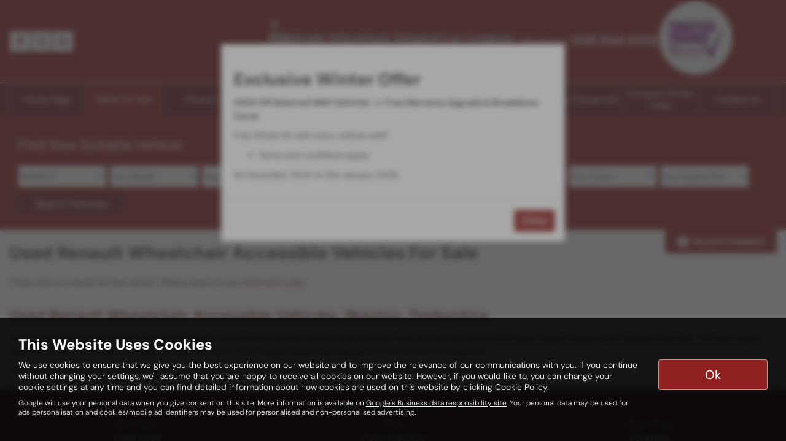

--- FILE ---
content_type: text/html; charset=UTF-8
request_url: https://www.wholesalecarcompany.co.uk/usedcars/renault/trafic
body_size: 14170
content:
<!DOCTYPE html>
<html lang="en">
<head>
    <title>Used Renault Trafic Cars For Sale In Ilkeston Derbyshire At Wholesale Car Company Limited</title>    <meta http-equiv="Content-Type" content="text/html; charset=UTF-8" >
    <meta name="awd-site" content="eyJuYW1lIjoiV2hvbGVzYWxlIENhciBDb21wYW55IExpbWl0ZWQiLCJpZCI6Mzk0OCwiaGFuZGxlIjoid2hvbGVzYWxldiIsImxheW91dCI6ImZyYXRlcm5pdHkiLCJob3N0bmFtZSI6Ind3dy53aG9sZXNhbGVjYXJjb21wYW55LmNvLnVrIn0=" >
    <meta name="description" content="For The Best Quality Used Renault Trafic Cars For Sale, Visit Wholesale Car Company Limited In Ilkeston Derbyshire" >    <link href="/static/unity/wholesalev/styles/e2336a096c35ad573fd708b3eb036709.styles.min.css" media="screen" rel="stylesheet" type="text/css" >
    <link href="/media/images/182733768/p2255.wholesale-car-company.png" rel="icon" type="image/x-icon" >
    <link href="/media/images/182733768/p2255.wholesale-car-company.png" rel="shortcut icon" type="image/x-icon" >
    <script type="text/javascript" src="/static/unity/wholesalev/scripts/1bdc45283f405eb5474ae1a016318486.main.min.js"></script>
    <script type="text/javascript" src="/static/js/unity/917838374794fc383534fc6fa781ef54.jquery.cookies.min.js"></script>
    <script type="text/javascript" src="/static/js/unity/02e8fb0dfa6ba8e867670f07a16e2a4a.addcodeweaverfinance.min.js"></script>
    <script type="text/javascript">
        //<!--
         $('.vehicle-results-append').addcodeweaverfinance('showroom', 'pro', '', '#main', 200, '','16');        //-->
    </script>


<script>
    window.dataLayer = window.dataLayer || [];
    window.delayscript = window.delayscript || [];
    // function to send to datalayer (can be replaced for custom features)
    window.gtmPush = function(gtmEvent) {
        // console.log('default gtmPush', gtmEvent);
        window.dataLayer.push(gtmEvent);
    }
    function imageFailed(event) {
        if (window.event) {
            event.srcElement.src = "/static/images/noimage.png";
        } else {
            event.target.src = "/static/images/noimage.png";
        }
    }
</script>

    <!-- Google Tag Manager - Autoweb -->
<script>
    (function(w,d,s,l,i){w[l]=w[l]||[];w[l].push({'gtm.start':
        new Date().getTime(),event:'gtm.js'});var f=d.getElementsByTagName(s)[0],
        j=d.createElement(s),dl=l!='dataLayer'?'&l='+l:'';j.async=true;j.src=
        'https://www.googletagmanager.com/gtm.js?id='+i+dl;f.parentNode.insertBefore(j,f);
    })(window,document,'script','dataLayer','GTM-TV4JGM6');
</script>
<!-- End Google Tag Manager - Autoweb -->

<script>
    $(window).load(function(){
        window.gtmCID = (getCookie('_ga') || '').replace(/^GA\d\.\d\./i, '');
        $('form [name="cid"],form #cid').val(window.gtmCID);
    });
</script>



    <script>
        // Variables passed to the listings when the search has been clicked
        window.gtmPush ({
            'vehicleMake': 'renault',
            'vehicleModel': 'trafic',
            'minPrice': '',
            'maxPrice': '',
            'bodyStyle': '',
            'fuelType': '',
            'transmissionType': '',
            'vehicleID': ''
        });
    </script>




<meta name="viewport" content="initial-scale=1.0" >
<meta name="format-detection" content="telephone=no">
<meta http-equiv="Content-Security-Policy" content="upgrade-insecure-requests">


<link rel="canonical" href="https://www.wholesalecarcompany.co.uk/usedcars/renault/trafic">
</head>
<body class="">
    <!-- Google Tag Manager (noscript) - Autoweb -->
<noscript>
    <iframe src="https://www.googletagmanager.com/ns.html?id=GTM-TV4JGM6" height="0" width="0" style="display:none;visibility:hidden"></iframe>
</noscript>
<!-- End Google Tag Manager (noscript) - Autoweb -->

    
    <div id="wrapper">
        
<!-- Modal -->
<div class="modal fade" id="messageModal" tabindex="-1" role="dialog" aria-labelledby="exampleModalLongTitle" aria-hidden="true" style="z-index:999999">
    <div class="modal-dialog" role="document">
        <div class="modal-content">
            <div class="modal-body" style="padding:20px;max-height:65vh;">
                <h1 data-renderer-start-pos="80"><strong data-renderer-mark="true">Exclusive Winter Offer</strong></h1>

<p data-renderer-start-pos="104"><strong>&pound;500 Off Selected WAV Vehicles</strong>&nbsp; or <strong>Free Warranty Upgrade &amp; Breakdown Cover</strong></p>

<p data-renderer-start-pos="180">Free Winter Kit with every vehicle sold*</p>

<ul data-indent-level="1">
	<li>
	<p data-renderer-start-pos="224">Terms and conditions apply</p>
	</li>
</ul>

<p data-renderer-start-pos="254">1st December 2025 to 31st January 2026</p>
            </div>
            <div class="modal-footer">
                <button type="button" class="btn btn-primary close-message" data-dismiss="modal">Close</button>
            </div>
        </div>
    </div>
</div>

<script>
    $(window).load(function(){
        if (getCookie('show_popup_message') != 'no') {
            $('#messageModal').modal({'show': true});
            $('.close-message, #messageModal a, #messageModal button').click(function (e) {
                setCookie('show_popup_message','no');
            })
        }
    })
    function setCookie(c_name,value,exdays)
    {
        var exdate=new Date();
        exdate.setDate(exdate.getDate() + exdays);
        var c_value=escape(value) + ((exdays==null) ? "" : "; expires="+exdate.toUTCString()) + '; path=/';
        document.cookie=c_name + "=" + c_value;
    }
    function getCookie(c_name)
    {
        var c_value = document.cookie;
        var c_start = c_value.indexOf(" " + c_name + "=");
        if (c_start == -1) {
            c_start = c_value.indexOf(c_name + "=");
        }
        if (c_start == -1) {
            c_value = null;
        } else {
            c_start = c_value.indexOf("=", c_start) + 1;
            var c_end = c_value.indexOf(";", c_start);
            if (c_end == -1) {
                c_end = c_value.length;
            }
            c_value = unescape(c_value.substring(c_start,c_end));
        }
        return c_value;
    }
</script>





        
            <div class="top-bar show-on-scroll">
        <div class="container-fluid">
                        <div class="left-bar">
                <a href="/" class="home-link">
                    <span class="awicon awicon-home"></span>
                </a>
            </div>
                        <div class="right-bar">
                <div class="stickyTelephone"><div class="header-telephone">
                            Telephone: <span><a href="tel:0115 944 0333">0115 944 0333</a></span>
            
    
    </div>

<script>
    $('#header .contactLink').click(function() {
        $('#header .telephone-list').slideToggle();
    });

    </script></div><div class="stickyCtas"><a href="#" data-thisone="--" class="formModal stickyCta" data-framesrc="/forms/fraternity-generalenquiry" data-title="Email Us" data-toggle="modal" data-target="#formModal"><span class="awicon awicon-email"></span></a>
<script>
    if ($('.stickyCta').parents('.custom-header').length) {
        $('.custom-header .stickyCta').addClass('btn btn-primary hidden-xs hidden-sm');
        $('.custom-header .stickyCta').html('<span class="awicon awicon-email"></span> Email Us');
    }
</script></div><div class="stickySocials"><div class="header-social-wrap"><a rel="noopener" target="_blank" aria-label="Please visit our facebook page." class="header-social-link" href="https://www.facebook.com/Wavsrus/"><span class="awicon awicon-fb"></span></a><a rel="noopener" target="_blank" aria-label="Please visit our twitter page." class="header-social-link" href="https://twitter.com/wholesale27213"><span class="awicon awicon-tw"></span></a><a rel="noopener" target="_blank" aria-label="Please visit our googleplus page." class="header-social-link" href="https://tinyurl.com/5n8ced96"><span class="awicon awicon-gp"></span></a></div>

</div>            </div>
        </div>
    </div>

    <div class="clear"></div>

    <script>
        $('.top-bar .contactLink').click(function() {
            $('.top-bar .telephone-list').slideToggle();
        });

                    if ($(window).width() > 991) {
                $(document).scroll(function () {
                    if ($(document).scrollTop() >= 56) {
                        $('.top-bar.show-on-scroll').css('margin-top', '0');
                        $('.top-bar.show-on-scroll').filter(':visible').each(function () {
                            $('#header.headerStyleTwo.sticky').css('marginTop', $(this).height() + 'px');
                        });
                    } else {
                        $('.top-bar.show-on-scroll').css('margin-top', '-32px');
                        $('#header.headerStyleTwo.sticky').css('marginTop', '0px');
                    }
                });
            }
            </script>
<header id="header" class="custom-header  ">
    <div class="container-fluid">
        <div class="custom-header-inner ">
                                        <div class="header-left align-items-center no-wrap flex fixed-width">
                    <div class="header-social-wrap"><div class="header-social-wrap-inner"><a rel="noopener" target="_blank" aria-label="Please visit our facebook page." class="header-social-link flex align-items-center justify-content-center border-style medium-size" href="https://www.facebook.com/Wavsrus/"><span class="awicon awicon-fb"></span></a><a rel="noopener" target="_blank" aria-label="Please visit our twitter page." class="header-social-link flex align-items-center justify-content-center border-style medium-size" href="https://twitter.com/wholesale27213"><span class="awicon awicon-tw"></span></a><a rel="noopener" target="_blank" aria-label="Please visit our googleplus page." class="header-social-link flex align-items-center justify-content-center border-style medium-size" href="https://tinyurl.com/5n8ced96"><span class="awicon awicon-gp"></span></a></div></div>

                </div>
                            <div class="header-center align-items-center no-wrap flex fixed-width">
                    
<div class="logo  margin-small">
    <a href="/" >
                <img class="" src="/media/images/197054964/p2255.wholesale-car-company.png" alt="Wholesale Car Company Limited - Used cars in Ilkeston" />
            </a>
</div>                </div>
                            <div class="header-right align-items-center no-wrap flex fixed-width">
                    <div class="header-telephone">
                            Telephone: <span><a href="tel:0115 944 0333">0115 944 0333</a></span>
            
    
    </div>

<script>
    $('#header .contactLink').click(function() {
        $('#header .telephone-list').slideToggle();
    });

    </script>
    <p><a href="https://apps.derbyshire.gov.uk/applications/trusted-trader/profile.asp?tid=53517&amp;p=DE75TG&amp;q=car" target="_blank"><img alt="" src="/media/images/53460473/p214.derby-trusted-trader.png" style="margin: 2px;" /></a></p>
                </div>
                                </div>
        <div class="clear"></div>
    </div>
    </header>
<div id="header-spacer" class="hidden-sm hidden-xs" style="height:135px;"></div>

<script>
    $(document).scroll(function(){
        if($(document).scrollTop() >= 56) {
            $('.stickyTelephone').addClass('show');
        } else {
            $('.stickyTelephone').removeClass('show');
        }
    });

    $(window).on('load resize', function () {
        let navbarHeight = $('.navbar-header').height();
        $('.nav-burger-menu').css('top', navbarHeight);

        if ($('.sticky-header').length) {
            let headerHeight = $('#header.sticky-header').outerHeight(true);
            $('#header-spacer').height(headerHeight - 2);
        }
    })

    $('.mega-menu-nav [href="'+window.location.pathname+'"]').addClass('current');

    $('.mega-menu-nav .nav-item[href^="#"]').click(function(e){
        e.preventDefault();
        $('.mega-menu-nav .active').not(this).removeClass('active');
        $(this).toggleClass('active');
        let target = $(this).attr('href');
        $('.mega-menu-content').not(target).slideUp();
        $(target).slideToggle();
        if ($(this).hasClass('active')) {
            $('#header').addClass('mega-menu-open');
        } else {
            $('#header').removeClass('mega-menu-open');
        }

    });

    $('.burger-menu').click(function() {
        $('.burger-menu, .nav-burger-menu').toggleClass('open');
    });

    $('body').on('click', '.burger-nav-toggle, .navbar-toggle', function(e) {
        e.preventDefault();
        var $nav = $('#header');
        $nav.toggleClass('burger-nav-open');
        $('.nav-burger-menu').toggleClass('open');
    });

    $('body').on('click', '.sub-menu', function(e) {
        if ($(e.target).is('a')) {
            return; // Allow child links to work
        }
        e.preventDefault();
        $(this).toggleClass('expanded');
    });
</script>
<div class="clear"></div>

<div class="navbar-header row mobnav-left">

    <div class="mobileNav nav-left extra-chats">
        <button class="navbar-toggle collapsed hamburger hamburger--collapse" type="button">
             <span class="hamburger-box"><span class="hamburger-inner"></span></span><br />MENU
        </button>
    </div>

    
    <div class="nav-right ">
        <div class="mobileNavCtas">
    <a href="#" data-thisone="--" class="formModal email modal-enquiry email-us mobile-header-link" data-framesrc="/forms/fraternity-generalenquiry?location=Ilkeston" data-title="Email Us" data-toggle="modal" data-target="#formModal"><span><span class="awicon awicon-email"></span></br>Email Us</span></a>
<a href="/contact" class="mobile-header-link">
    <span>
        <span class="awicon awicon-location-pin"></span></br>
        Find Us
    </span>
</a>
            <a href="tel:0115 944 0333" class="mobile-header-link">
                        <span >
                            <span class="awicon awicon-telephone"></span></br>
                            Call Us
                        </span>
        </a>
    <a href="#" class="mobile-header-link visitor-chat-link hidden">
    <span>
        <span class="visitor-chat-icon"></span></br>
        Live Chat
    </span>
</a>

    
<script>
    $(document).ready(function() {

        $('.calluslink').click(function() {
            $('.mobTelephone').slideToggle();
        });

        var vcOpen = false;
        var interval = setInterval(function() {
            if ( window.VC_APP_INITALIZED && localStorage.getItem('livechattest') ) {
                clearInterval(interval);
                console.log('[Visitor Chat] widget detected');
                var vcButton = $('.navbar-header .visitor-chat-link');
                vcButton.removeClass('hidden');

                vcButton.click(function() {
                    console.log(localStorage.getItem('vc_$'));
                    if ( vcOpen ) {
                        window.VisitorChat_Close();
                    }else{
                        window.VisitorChat_Open();
                    }
                    vcOpen = !vcOpen;
                });
            }
        }, 500);
    });
</script>

</div>

    <div class="mobile-cta-drop-down">
            </div>


<script>
    $('.mobile-cta-drop-down-button').click(function(e) {
        e.preventDefault();
        $(this).toggleClass('is-active');
        $('.mobile-cta-drop-down').slideToggle().toggleClass('is-active');
        if ($(this).hasClass('is-active') && $('.navbar-toggle').hasClass('is-active')) {
            $("html, body, #wrapper, #sidenav, #page-content-wrapper, .mobile-details-button, .details-buttons").removeClass("toggled");
            $(".hamburger").removeClass("is-active");
            $('.faceted-toggle').removeClass('toggled-abso');
            $('.faceted-container>.col-sm-3, .faceted-toggle').removeClass('toggled');
            $('.more-contacts').hide();
        }
    });
    $('.navbar-toggle').click(function (e) {
        if (!$(this).hasClass('is-active')) {
           $('.mobile-cta-drop-down.is-active').slideUp().removeClass('is-active');
           $('.mobile-cta-drop-down-button.is-active').removeClass('is-active');
        }
    });
</script>
    </div>

</div>
    <nav class="navbar navbar-default nav-show">
        
<div class="navbar-collapse left nav-pos-default " id="sidenav">
    <ul class="nav">
    <li>
        <a id="menu-homepage" href="/">Home Page</a>
    </li>
    <li class="active">
        <a id="menu-showroom" href="/usedcars">WAVs For Sale</a>
        <ul>
            <li>
                <a id="menu-0" href="/contents/free-delivery">Free Delivery</a>
            </li>
        </ul>
    </li>
    <li>
        <a id="menu-finance" href="/finance">Finance</a>
    </li>
    <li>
        <a id="menu-partexchange" href="/valuation">Value my Part Ex</a>
    </li>
    <li>
        <a id="menu-testimonials" href="/testimonials">Testimonials</a>
    </li>
    <li>
        <a id="menu-warranty" href="/contents/warranty">Warranty</a>
    </li>
    <li>
        <a id="menu-freeguide" href="/contents/free-guide">Free Guide</a>
    </li>
    <li>
        <a id="menu-whychoose us?" href="/contents/why-choose-us">Why Choose Us?</a>
    </li>
    <li>
        <a id="menu-exclusivewinter offer" href="/contents/exclusive-winter-deal">Exclusive Winter Offer</a>
    </li>
    <li>
        <a id="menu-contactus" href="/contact">Contact Us</a>
        <ul>
            <li>
                <a id="menu-0" href="/news">News</a>
            </li>
        </ul>
    </li>
</ul>        <div class="clear"></div>
    <div class="shadow"></div>
</div>

<script>
            $(document).ready(function(){
        $('html,body,#wrapper,#page-content-wrapper').addClass('no-toggle');
    });
    </script>    </nav>



        <div id="page-content-wrapper">
            <section id="main">
<div id="us-showroom-container">
        
<div class="us-mobile-search-btn-container">
    <div class="us-mobile-search-btn auto">
        <a href="#" ><span class="awicon awicon-search"></span>Search</a>
    </div>
</div>
<div class="js-search us-searchContainer ">
    <div class="container-fluid">
        
        <div class="us-search">
            <a href="#" class="us-close-search">Close Search <span>&times;</span> </a>
            <h3>Find Your Suitable Vehicle</h3><form id="fraternity-advanced-search" name="fraternity-advanced-search" enctype="multipart/form-data" action="/routesearch" accept-charset="UTF-8" method="post"><div class="form">
<div class="hiddenFieldset">
<span class="hiddenElement">
<select name="togglesearchgroup" id="toggle-searchgroup" hidden="1">
    
</select></span>
<span class="hiddenElement">
<select name="bodystyle" id="form-bodystyle" hidden="1">
    <option value="">Any Body Style</option>
    <option value="convertible">Convertible</option>
    <option value="coupe">Coupe</option>
    <option value="crossover">Crossover</option>
    <option value="estate">Estate</option>
    <option value="four wheel drive">Four Wheel Drive</option>
    <option value="hatchback">Hatchback</option>
    <option value="mpv">MPV</option>
    <option value="pick up">Pick Up</option>
    <option value="saloon">Saloon</option>
    <option value="van">Van</option>
</select></span>
<span class="hiddenElement">
<select name="age" id="form-age" hidden="1">
    <option value="">Any Age</option>
    <option value="1">Up to 1 year old</option>
    <option value="2">Up to 2 years old</option>
    <option value="3">Up to 3 years old</option>
    <option value="4">Up to 4 years old</option>
    <option value="5">Up to 5 years old</option>
    <option value="7">Up to 7 years old</option>
    <option value="10">Up to 10 years old</option>
    <option value="50">Older than 10 years</option>
</select></span>
<span class="hiddenElement">
<select name="weight" id="form-weight" hidden="1">
    <option value="">Any Weight</option>
    <option value="0-500">Up to 500kg</option>
    <option value="500-1000">500kg to 1000kg</option>
    <option value="1000-1500">1000kg to 1500kg</option>
    <option value="1500-2000">1500kg to 2000kg</option>
    <option value="2000-2500">2000kg to 2500kg</option>
    <option value="2500-3000">2500kg to 3000kg</option>
    <option value="3000-3500">3000kg to 3500kg</option>
    <option value="3500-10000">3500kg +</option>
</select></span>
<span class="hiddenElement">
<select name="mileagemin" id="form-mileagemin" hidden="1">
    <option value="">Min Mileage</option>
    <option value="0">0</option>
    <option value="1000">1000</option>
    <option value="10000">10000</option>
    <option value="20000">20000</option>
    <option value="30000">30000</option>
    <option value="40000">40000</option>
    <option value="50000">50000</option>
    <option value="60000">60000</option>
    <option value="70000">70000</option>
    <option value="80000">80000</option>
    <option value="90000">90000</option>
    <option value="100000">100000</option>
    <option value="100000+">100000+</option>
</select></span>
<span class="hiddenElement">
<select name="mileagemax" id="form-mileagemax" hidden="1">
    <option value="">Max Mileage</option>
    <option value="1000">1000</option>
    <option value="10000">10000</option>
    <option value="20000">20000</option>
    <option value="30000">30000</option>
    <option value="40000">40000</option>
    <option value="50000">50000</option>
    <option value="60000">60000</option>
    <option value="70000">70000</option>
    <option value="80000">80000</option>
    <option value="90000">90000</option>
    <option value="100000">100000</option>
    <option value="100000+">100000+</option>
</select></span>
<span class="hiddenElement">
<input type="text" name="keyword" id="form-keyword" value="" maxlength="30" placeholder="Key Words" hidden="1"></span>
<span class="hiddenElement">
<select name="town" id="town" hidden="1">
    <option value="">All Locations</option>
    <option value="ilkeston">Ilkeston</option>
</select></span>
<span class="hiddenElement">
<select name="sellerid" id="sellerid" hidden="1">
    <option value="">All Locations</option>
    <option value="1689">Ilkeston - Wholesale Car Company</option>
</select></span>
<span class="hiddenElement">
<select name="doors" id="form-doors" hidden="1">
    <option value="">Any Number of Doors</option>
    <option value="3">3</option>
    <option value="5">5</option>
</select></span>
<span class="hiddenElement">
<select name="seats" id="form-seats" hidden="1">
    <option value="">Any Number of Seats</option>
    <option value="2">2 seats</option>
    <option value="3">3 seats</option>
    <option value="4">4 seats</option>
    <option value="5">5 seats</option>
    <option value="6">6 seats</option>
    <option value="7">7 seats</option>
    <option value="8">8 seats</option>
    <option value="9">9 seats</option>
</select></span>
<span class="hiddenElement">
<select name="taxband" id="form-taxband" hidden="1">
    <option value="">Any Tax Band</option>
    <option value="0-100">Band A</option>
    <option value="101-110">Band B</option>
    <option value="11-120">Band C</option>
    <option value="121-130">Band D</option>
    <option value="131-140">Band E</option>
    <option value="141-150">Band F</option>
    <option value="151-165">Band G</option>
    <option value="166-175">Band H</option>
    <option value="176-185">Band I</option>
    <option value="186-200">Band J</option>
    <option value="201-225">Band K</option>
    <option value="226-255">Band L</option>
    <option value="256-505">Band M</option>
</select></span>
<span class="hiddenElement">
<select name="offertype" id="form-offertype" hidden="1">
    
</select></span>
<span class="hiddenElement">
<input type="hidden" name="order" value="" hidden="1" id="order"></span>
<span class="hiddenElement">
<input type="hidden" name="limit" value="" hidden="1" id="limit"></span></div>
<span class="formElement">
<select name="make" id="make">
    <option value="">Any Make</option>
    <option value="citroen">CITROEN</option>
    <option value="fiat">FIAT</option>
    <option value="ford">FORD</option>
    <option value="kia">KIA</option>
    <option value="peugeot">PEUGEOT</option>
    <option value="renault" selected="selected">RENAULT</option>
    <option value="vauxhall">VAUXHALL</option>
    <option value="volkswagen">VOLKSWAGEN</option>
</select></span>
<span class="formElement">
<select name="model" id="model">
    <optgroup id="model-optgroup-" label="">
    <option value="">Any Model</option>
    </optgroup>
    <optgroup id="model-optgroup-CITROEN" label="CITROEN">
    <option value="">Any Model</option>
    <option value="berlingo">BERLINGO</option>
    <option value="space-tourer">SPACE-TOURER</option>
    </optgroup>
    <optgroup id="model-optgroup-FIAT" label="FIAT">
    <option value="">Any Model</option>
    <option value="doblo">DOBLO</option>
    <option value="qubo">QUBO</option>
    </optgroup>
    <optgroup id="model-optgroup-FORD" label="FORD">
    <option value="">Any Model</option>
    <option value="grand-tourneo-connect">GRAND TOURNEO CONNECT</option>
    <option value="tourneo-connect">TOURNEO CONNECT</option>
    </optgroup>
    <optgroup id="model-optgroup-KIA" label="KIA">
    <option value="">Any Model</option>
    <option value="sedona">SEDONA</option>
    </optgroup>
    <optgroup id="model-optgroup-PEUGEOT" label="PEUGEOT">
    <option value="">Any Model</option>
    <option value="partner">PARTNER</option>
    <option value="rifter">RIFTER</option>
    </optgroup>
    <optgroup id="model-optgroup-RENAULT" label="RENAULT">
    <option value="">Any Model</option>
    <option value="kangoo">KANGOO</option>
    </optgroup>
    <optgroup id="model-optgroup-VAUXHALL" label="VAUXHALL">
    <option value="">Any Model</option>
    <option value="combo">COMBO</option>
    </optgroup>
    <optgroup id="model-optgroup-VOLKSWAGEN" label="VOLKSWAGEN">
    <option value="">Any Model</option>
    <option value="caddy-life">CADDY LIFE</option>
    <option value="caddy-maxi-life">CADDY MAXI LIFE</option>
    </optgroup>
</select></span>
<span class="formElement">
<select name="pricemax" id="form-pricemax" class="pricemax">
    <option value="">Max Price</option>
    <option value="1000">£1,000</option>
    <option value="2000">£2,000</option>
    <option value="3000">£3,000</option>
    <option value="4000">£4,000</option>
    <option value="5000">£5,000</option>
    <option value="6000">£6,000</option>
    <option value="7000">£7,000</option>
    <option value="8000">£8,000</option>
    <option value="9000">£9,000</option>
    <option value="10000">£10,000</option>
    <option value="12500">£12,500</option>
    <option value="15000">£15,000</option>
    <option value="17500">£17,500</option>
    <option value="20000">£20,000</option>
    <option value="25000">£25,000</option>
    <option value="30000">£30,000</option>
    <option value="40000">£40,000</option>
    <option value="50000">£50,000</option>
    <option value="75000">£75,000</option>
    <option value="100000">£100,000</option>
    <option value="250000">£250,000</option>
</select></span>
<span class="formElement">
<select name="pricemin" id="form-pricemin" class="pricemin">
    <option value="">Min Price</option>
    <option value="500">£500</option>
    <option value="1000">£1,000</option>
    <option value="2000">£2,000</option>
    <option value="3000">£3,000</option>
    <option value="4000">£4,000</option>
    <option value="5000">£5,000</option>
    <option value="6000">£6,000</option>
    <option value="7000">£7,000</option>
    <option value="8000">£8,000</option>
    <option value="9000">£9,000</option>
    <option value="10000">£10,000</option>
    <option value="12500">£12,500</option>
    <option value="15000">£15,000</option>
    <option value="17500">£17,500</option>
    <option value="20000">£20,000</option>
    <option value="25000">£25,000</option>
    <option value="30000">£30,000</option>
    <option value="40000">£40,000</option>
</select></span>
<span class="formElement">
<select name="fueltype" id="form-fueltype">
    <option value="">Any Fuel</option>
    <option value="hybrid">Hybrid</option>
    <option value="diesel">Diesel</option>
    <option value="petrol">Petrol</option>
    <option value="electric">Electric</option>
    <option value="other">Other</option>
</select></span>
<span class="formElement">
<select name="gearbox" id="form-gearbox">
    <option value="">Any Transmission</option>
    <option value="manual">Manual</option>
    <option value="automatic">Automatic</option>
    <option value="semi automatic">Semi Automatic</option>
    <option value="DSG">DSG</option>
    <option value="CVT">CVT</option>
</select></span>
<span class="formElement">
<select name="colour" id="form-colour">
    <option value="">Any Colour</option>
    <option value="red">Red</option>
    <option value="orange">Orange</option>
    <option value="yellow">Yellow</option>
    <option value="green">Green</option>
    <option value="blue">Blue</option>
    <option value="purple">Purple</option>
    <option value="pink">Pink</option>
    <option value="white">White</option>
    <option value="silver">Silver</option>
    <option value="grey">Grey</option>
    <option value="black">Black</option>
</select></span>
<span class="formElement">
<select name="engine" id="form-engine">
    <option value="">Any Engine Size</option>
    <option value="0-1000">up to 1 litre</option>
    <option value="999-1300">1 litre to 1.3 litre</option>
    <option value="1299-1600">1.3 litre to 1.6 litre</option>
    <option value="1599-1900">1.6 litre to 1.9 litre</option>
    <option value="1900-9999">2 litre +</option>
</select></span>
<span class="submit-wrap">
<button name="submit" id="submit" type="submit" class="button hidesearchtext">Search Vehicles</button></span></div></form>
            <div class="clear"></div>
                            <div class="us-budgetsearch">
                    
                    <h4 class="visible-xs">Adjust Finance</h4>
                    <form class="quotebox us-quotebox row-fluid">
                        <div>
                            <label>Adjust Term:</label>
                            <select id="term">
                                <option value="12" >12
                                    months
                                </option>
                                <option value="24" >24
                                    months
                                </option>
                                <option value="27" >27
                                    months
                                </option>
                                <option value="30" >30
                                    months
                                </option>
                                <option value="33" >33
                                    months
                                </option>
                                <option value="36" >36
                                    months
                                </option>
                                <option value="39" >39
                                    months
                                </option>
                                <option value="42" >42
                                    months
                                </option>
                                <option value="45" >45
                                    months
                                </option>
                                <option value="48" >48
                                    months
                                </option>
                                <option value="51" >51
                                    months
                                </option>
                                <option value="54" >54
                                    months
                                </option>
                                <option value="57" >57
                                    months
                                </option>
                                <option value="60" selected="selected">60
                                    months
                                </option>
                            </select>
                        </div>
                        <div>
                            <label>Adjust Deposit:</label>
                            <input type="text" value="10%" id="deposit"/>
                        </div>
                        <div>
                            <label>Adjust Mileage:</label>
                            <select id="mileage">
                                <option value="5000" >
                                    5000
                                </option>
                                <option value="6000" >
                                    6000
                                </option>
                                <option value="7000" >
                                    7000
                                </option>
                                <option value="8000" >
                                    8000
                                </option>
                                <option value="9000" >
                                    9000
                                </option>
                                <option value="10000" selected="selected">
                                    10000
                                </option>
                                <option value="11000" >
                                    11000
                                </option>
                                <option value="12000" >
                                    12000
                                </option>
                                <option value="13000" >
                                    13000
                                </option>
                                <option value="14000" >
                                    14000
                                </option>
                                <option value="15000" >
                                    15000
                                </option>
                                <option value="16000" >
                                    16000
                                </option>
                                <option value="17000" >
                                    17000
                                </option>
                                <option value="18000" >
                                    18000
                                </option>
                                <option value="19000" >
                                    19000
                                </option>
                                <option value="20000" >
                                    20000
                                </option>
                            </select>
                        </div>
                                                <div>
                            <button type="button" value="Submit" class="btn btn-primary" id="submitQuote">Adjust
                                Finance
                            </button>
                        </div>
                    </form>
                </div>
                        </div>
        <div class="clear spacer"></div>
        <div class="visible-xs visible-sm">
            <form class="us-sort" method="get" accept-charset="UTF-8" action=""><div class="form">
<dt id="order-label">&#160;</dt>
<dd id="order-element">
<select name="order" id="order">
    <option value="pricedesc">Highest Price First</option>
    <option value="priceasc" selected="selected">Lowest Price First</option>
    <option value="makeasc">Make Model (A-Z)</option>
    <option value="makedesc">Make Model (Z-A)</option>
</select></dd>
<dt id="Sort-label">&#160;</dt><dd id="Sort-element">
<input type="submit" name="" id="Sort" value="Sort" class="sort-button"></dd></div></form>        </div>
        <div class="clear"></div>
    </div>
</div>
    <div class="container-fluid">
        <div class="us-budget-search-button">
            <a href="#" class="finance-icon">Adjust Finance</a>
        </div>
    </div>
    
<script>
    $(document).ready(function(){
        $('.us-budget-search-button').on('click', function(e) {
            e.preventDefault();
            $('.us-budgetsearch').slideToggle(150);
        });

        $('.filter-select').on('change', function(e) {
            e.preventDefault();
            let searchParams = new URLSearchParams(window.location.search);
            filter = searchParams.set('filter', $(this).val());
            window.location = window.location.origin + window.location.pathname + '?' + searchParams.toString();
        });
    });

    $(window).on('load', function () {
        var count = $('#advanced-search #make option').length;
        if(count == 2) {
            $('#advanced-search #make option:eq(1)').attr('selected', 'selected').trigger('change');
        }
    });

</script>    <div class="container-fluid">
        <h1>Used Renault Wheelchair Accessible Vehicles For Sale</h1>
        <div class="clear"></div>
        <div class="us-showroom-main">
            <input id="vehicleview" type="hidden" value="grid" />
            <div class="no-results">There were no results for that search. Please return to our <a href="/usedcars">showroom page</a>.</div>
    <div class="row">
            </div>
            </div>

        <div class="us-showroom-text">
    <h2>Used Renault Wheelchair Accessible Vehicles, Ilkeston, Derbyshire</h2>

<p>Here at Wholesale Car Company, we have a range of quality used Renault wheelchair accessible vehicles that are designed to make it easy travelling with a wheelchair user. The rear ramp is easy to use and there&#39;s plenty of space inside the cabin. The Peugeot Master has seating for 4 as well as the wheelchair.</p>

<p>If you&#39;d like to take a closer look at any of our Renault Wheelchair Accessible Vehicles, <a href="https://www.wholesalecarcompany.co.uk/contact">speak to the friendly team</a> here at Wholesale Car Company.</p>
</div>        <div class="us-showroom-links">
                </div>
        <div class="clear spacer"></div>
    </div>
</div>
<script>
    $('#wrapper').addClass('us-showroom-wrapper');

    $('.navbar-header').css('padding-top', '0px').prepend($('.us-mobile-search-btn-container').html());
    $('.us-mobile-search-btn, .us-close-search, #submitQuote').on('click', function(e) {
        e.preventDefault();
        if($('.js-search').hasClass('active')) {
            $('.js-search').removeClass('active');
        } else {
            $('.js-search').addClass('active');
        }
    })

    $(function() {
        if($( window ).width() < 767) {
            $('html, body').animate({
                scrollTop: $('#page-content-wrapper').offset().top
            }, 1000);
        }

        // set saved values with JS in case of caching issues
        $('.us-quotebox').find('#deposit,#mileage').each(function(){
            let id = $(this).attr('id');
            let value = getCookie(id);
            if (value) {
                $(this).val(value);
            }
        });
    });
</script>
<script>
    document.querySelectorAll('.ivendi-finance-btn').forEach(btn => {
        btn.addEventListener('click', e => {
            e.preventDefault();
            getIvendiCTA(e.currentTarget.dataset);
        });
    });

    function getIvendiCTA(dataObj) {
        let vehicleData = atob(dataObj.ivendi);
        if (!vehicleData) return;

        $.ajax({
            type: "POST",
            headers: {
                "Content-Type": "application/json",
            },
            url: "https://quoteware3.ivendi.com/quotes",
            data: vehicleData,
            success: (data) => {
                var quoteResult;

                for (var i = 0; i < data.QuoteResults[0].Results.length; i++) {
                    quoteResult = data.QuoteResults[0].Results[i];
                }
                let hirePurchaseQuotations = quoteResult.ProductGroups.find(
                    (x) => x.FacilityType == "HP"
                );
                let HPQuote = hirePurchaseQuotations.ProductQuotes.find(
                    (x) => x.hasErrors == false
                );

                if (HPQuote) {
                    let urlParams = {
                        'quoteId' : HPQuote.QuoteUID,
                        'imageUrl' : dataObj.img,
                        'returnUrl' : window.location.origin + window.location.pathname,
                        'redirectTo' : dataObj.redirect,
                    }
                    let queryString = new URLSearchParams(urlParams).toString();
                    let financeUrl = 'https://my.newvehicle.com/start?' + queryString;
                    window.open(financeUrl, '_blank').focus();
                } else {
                    alert('Sorry, finance is not available for this vehicle')
                }
                
            },
            error: (e) => {
                console.log(e);
            },
        });

    }

</script></section><div class="clear"></div>
<div class="hidden-xs">
                                        
<div class="contactWrapperStyleTwo">
    <div class="container-fluid">
        <div class="contactBoxStyleTwoInner">
            <div class="contactBoxStyleTwo">
                <div class="contact-title">Contact Details</div>
                 <p><span class="tel">Telephone:</br><a href="tel:0115 944 0333"><strong>0115 944 0333</strong></a></span></p><a href="#" data-thisone="--" class="formModal modal-enquiry" data-framesrc="/forms/fraternity-generalenquiry?location=Ilkeston" data-title="Contact Us" data-toggle="modal" data-target="#formModal">Contact Us ></a>            </div>

            <div class="contactBoxStyleTwo">
                <div class="contact-title">Our Location</div>
                <p>
                    Wholesale Wheelchair Access Car Co, Unit T, Digby Street<br />
                    Ilkeston<br/>Derbyshire<br />
                    DE7 5TG                </p>
                  <a href='/contact#directions'>Get Directions ></a>            </div>

            <div class="contactBoxStyleTwo">
                                    <div class="contact-title">Opening Times</div>
                    <p>MONDAY TO FRIDAY 9am - 5.30pm</p>

<p>SATURDAY - APPOINTMENTS 9am - 3pm</p>

<p>SUNDAY CLOSED</p>
                            </div>

            
                    </div>
    </div>
</div>

<script>
    $('.contactBoxStyleTwo .contact-title').each(function() {
        var html = $(this).html();
        var word = html .substr(0, html.indexOf(" "));
        var rest = html .substr(html.indexOf(" "));
        $(this).html(rest).prepend($("<span/>").html(word));
    });
</script>                        </div><div class="clear"></div>


<footer class="footerStyleTwo">
    <div class="container-fluid">
        <div class="row">

            <div class="col-md-3 footerStyleTwo-left">
                        
<div class="clear"></div>
<div class="logo">
    <a href="/">
        <img src="/media/images/197053327/p2255.wholesale-car-company.png" alt="Wholesale Car Company Limited -  cars" />
    </a>
</div>            </div>

            <div class="col-md-6 footerStyleTwo-center">
                <div class="footer-links">
    </div>


            </div>

            <div class="col-md-3 footerStyleTwo-right">
                <div class="footerSocial">
    <a href="#" data-thisone="--" class="formModal stickyCta" data-framesrc="/forms/fraternity-generalenquiry" data-title="Email Us" data-toggle="modal" data-target="#formModal"><span class="awicon awicon-email"></span></a>    <div class="header-social-wrap"><a rel="noopener" target="_blank" aria-label="Please visit our facebook page." class="header-social-link" href="https://www.facebook.com/Wavsrus/"><span class="awicon awicon-fb"></span></a><a rel="noopener" target="_blank" aria-label="Please visit our twitter page." class="header-social-link" href="https://twitter.com/wholesale27213"><span class="awicon awicon-tw"></span></a><a rel="noopener" target="_blank" aria-label="Please visit our googleplus page." class="header-social-link" href="https://tinyurl.com/5n8ced96"><span class="awicon awicon-gp"></span></a></div>

</div>

<div class="clear"></div><div class="copyright">
    <p class="small">Copyright &copy; 2026 Wholesale Car Company Limited. All Rights Reserved.<br />
        <strong>VAT Number</strong> - 971422621 |         <strong>Company Number</strong> - 6887 447          | <strong>FCA Number</strong> - 722740        <div class="clear"></div>

    </p>
</div>            </div>

        </div>

        <div class="clear spacer"></div>

        <p>We act as a credit broker not a lender. We work with a number of carefully selected credit providers who typically will be able to offer you finance for your purchase. (Written quotations available on request). Whichever lender we introduce you to, we will typically receive a fee from them (either a fixed fee or a percentage of the amount you borrow). The lenders we work with could pay commissions at different rates. All finance is subject to status and income. Terms and conditions apply. Applicants must be 18 years or over.</p>

<div class="clear"></div>    </div>
</footer>        </div>

        <div class="cookie-overlay"></div>
<div class="cookie-policy-bar style2">
    <div class="container-fluid">
        <h2>This Website Uses Cookies</h2>
        <div class="row">
            <div class="col-sm-10">
                <p>
                    We use cookies to ensure that we give you the best experience on our website and to improve the relevance of our
                    communications with you. If you continue without changing your settings, we'll assume that you are happy to
                    receive all cookies on our website. However, if you would like to, you can change your cookie
                    settings at any time and you can find detailed information about how cookies are used on this website by clicking
                     <a href="/cookie-policy">Cookie Policy</a>.
                </p>
                <p class="small">Google will use your personal data when you give consent on this site. More information is available on
                    <a href="https://business.safety.google/privacy/" target="_blank">Google's Business data responsibility site</a>.
                    Your personal data may be used for ads personalisation and cookies/mobile ad identifiers may be used for
                    personalised and non-personalised advertising.
                </p>
            </div>
            <div class="col-sm-2">
                <div class="btn btn-primary cookie-close">Ok</div>
                <a href="/cookie-policy" class="btn btn-primary visible-xs more">Cookie Policy</a>
            </div>
        </div>
    </div>
</div>
<script>
    let cookieData = {"functionality_storage":null,"ck-performance":null,"analytics_storage":null,"ck-functional":null,"personalization_storage":null,"security_storage":null,"ck-targeting":null,"ad_storage":null,"ad_user_data":null,"ad_personalisation":null};
    let cookieOptions = JSON.parse(unescape(getCookie('cookie-options') || null));
    // get cookie in case of caching
    $.each(cookieData, function( index, value ) {
        cookieData[index] = (cookieOptions && index in cookieOptions) ? cookieOptions[index] : null;
    });
    window.gtmPush({'event' : 'cookie-load', 'cookie-data': cookieData});
    $(window).load(function(){
        if (getCookie('show_popup_cookie') != 'no' && window.location.pathname != '/cookie-policy') {
            $('.cookie-policy-bar,.cookie-overlay').show();

            $('.cookie-close').click(function (e) {
                $('.cookie-policy-bar').slideToggle();
                $('.cookie-overlay').fadeOut();
                setCookie('show_popup_cookie','no', );
                $.each(cookieData, function( cName, value ) { cookieData[cName] = true; });
                setCookie('cookie-options',JSON.stringify(cookieData));
                window.gtmPush({'event' : 'cookie-update', 'cookie-data': cookieData});
            })
        }
    })
</script>
        <script type="text/javascript"></script>
            <div class="modal fade radius" id="formModal" tabindex="-1" role="dialog" aria-labelledby="formModalLabel">
    <div class="modal-dialog" role="document">
        <div class="modal-content">
            <div class="modal-header">
                <h3>Enquiry</h3>
                <button type="button" class="close" data-dismiss="modal">×</button>
            </div>
            <div class="modal-body">
                <iframe src="" width="100%" height="444px" id="form-frame" frameborder="0"></iframe>
            </div>
        </div>
    </div>
</div>
<script>

    $('body').on('click', '.formModal', function(e) {
        $('#formModal .modal-header h3').text($(this).data('title'))
        $('#form-frame').attr('src', $(this).data('framesrc'));
    });
</script>
        
        </div>
    </div>
    <script type="text/javascript" async="async" defer="defer" src="/static/unity/wholesalev/scripts/a15678d845d5df3f58ec3a7354850ff6.defer.min.js"></script>    <noscript id="deferred-styles"><link href="/static/unity/wholesalev/styles/84a020b603033d4423eae6b12c8dc5d7.defer.min.css" media="screen" rel="stylesheet" type="text/css" ></noscript><script>var loadDeferredStyles = function() { var addStylesNode = document.getElementById("deferred-styles");  var replacement = document.createElement("div"); replacement.innerHTML = addStylesNode.textContent; document.body.appendChild(replacement); addStylesNode.parentElement.removeChild(addStylesNode); };if("requestAnimationFrame" in window){requestAnimationFrame(function(){window.setTimeout(loadDeferredStyles,0);});} else {window.addEventListener('load', loadDeferredStyles);}</script><script>
    window.addEventListener('load', function(event){
        var config = {

            'flexiEnd'    : 480
        };
        AW_lib.flexiHeight(config);
    });
    $(window).cookies();

    
    // Add button hover class from customisations
    $(document).ready(function () {
        var buttonHvr = '';
        if (buttonHvr) {
            $('.btn, button, input[type="submit"]').addClass('hvr-' + buttonHvr);
        }
    });
</script>

</body>
</html>


--- FILE ---
content_type: application/javascript
request_url: https://www.wholesalecarcompany.co.uk/static/js/unity/02e8fb0dfa6ba8e867670f07a16e2a4a.addcodeweaverfinance.min.js
body_size: 3267
content:
var logging=!1;!function(e){e.fn.addcodeweaverfinance=function(r,a,c,n,t,s,l,i,h,o,u){function g(r,a,c){if(p("term")){var n=p("deposit").replace(/([^0-9\.\%]*)*/g,"");u="MaximumTerm:"+p("term")+",",u+="TotalDeposit:"+n+",",u+="AnnualMileage:"+p("mileage")}else if("custom"==r||h||i){var u="";if(e("#term").val()?u+="MaximumTerm:"+e("#term").val()+",":u+="MaximumTerm:"+h+",",e("#deposit").val())u+="TotalDeposit:"+(n=e("#deposit").val().replace(/([^0-9\.\%]*)*/g,""))+",";else u+="TotalDeposit:"+i+",";u+="AnnualMileage:"+e("#mileage").val()}else u="standard";""!=o&&(u+=",PassThisText:"+o);var g=[];e(".vehicle-finance").each((function(){this.id.replace("fw-","").length>3&&g.push(this.id.replace("fw-",""))})),""==g&&e(".vehicle-finance-only").each((function(){this.id.replace("fo-","").length>3&&g.push(this.id.replace("fo-",""))})),""==g&&e(".vehicle-id").each((function(){g.push(this.id)})),""!=g&&e.post("/data/codeweaver",{ids:g.join(),customData:u,type:a,option:c,logging:logging},(function(r){(e(".vehicle-finance").each((function(){if("detail"==a){var c=e(r).filter("#ft-work");""!=e(c).html()&&null!=e(c).html()?(e("#"+this.id).empty().append(c),currentPageUrl=document.location.toString().toLowerCase(),currentPageUrl.search("fortusedcars")>0&&e(".vehicle-finance").empty().append(c)):e(".tablinks a").each((function(){e(this).html().search("Finance Deals")>0&&e(this).css("display","none"),e(this).html().search("Finance")>0&&e(this).css("display","none")}))}else{var n=this.id.replace("fw-",""),t=(c=e(r).filter("#ft-"+n+"*"),e(r).filter("#bn-"+n).html());e(".buynow-"+n).html(t),e("#"+this.id).empty(),e("#"+this.id).append(c),c[0]?"function"==typeof onVehicleFinanceSuccess&&onVehicleFinanceSuccess(n):"function"==typeof onVehicleFinanceFailure&&onVehicleFinanceFailure(n)}})),e(".result-link").each((function(){var a=e(r).filter("#rl-"+this.id.replace("rl-","")+"*");e("#"+this.id).empty().append(a)})),e(".vehicle-credit-check").length>0&&e(".vehicle-credit-check").each((function(){var a=e(r).filter("#cc-"+e(this).attr("data-id"));e(a).length>0?e(this).empty().append(a):e(this).remove()})),currentPageUrl=document.location.toString().toLowerCase(),e(".vehicle-finance-only").each((function(){var n=this.id.replace("fo-",""),l=e(r).filter("#fo-"+n+"*");e("#"+this.id).empty().append(l);var i=e(r).filter("#bn-"+n).html();e(".buynow-"+n).html(i),0==e("#"+this.id).find("#"+this.id).length&&(t&&s&&currentPageUrl.search("choice")>0&&e(this).parent().parent().parent().hide(),0==currentPageUrl.search("primetrading")&&0==currentPageUrl.search("primetrading-responsive")&&0==currentPageUrl.search(".prime-trading")||(e(this).parent().parent().find(".apply-for-finance").hide(),e(this).parent().parent().parent().find(".apply-for-finance").hide()),0==currentPageUrl.search("blenheim")&&e(this).parent().hide(),currentPageUrl.search("cactus")>-1&&e(this).html("<span>Call for <br /> Finance <br />Details</span>"),currentPageUrl.search("pebley")>-1&&e(this).html("Call for Finance Details"),(currentPageUrl.search("carsofferndown")>-1||currentPageUrl.search("quality-used-cars-dorset")>-1)&&e(this).html('<span class="fromOnly">Call for</span><br> Finance <br><span class="fromOnly">Details</span>'),currentPageUrl.search("nationwide")>0&&e(this).parent().hide(),"detail"==a&&e(".tablinks a").each((function(){"#tabs-1"==e(this).attr("href")&&(currentPageUrl.search("blenheim")>0?e(this).css("display","none"):0==currentPageUrl.search("dorset")&&e(this).click()),"#tabs-0"==e(this).attr("href")&&0==currentPageUrl.search("blenheim")&&e(this).css("display","none")})),"custom"==c?0==currentPageUrl.search(this.id)&&e(this).parent().parent().parent().css("display","none"):"pro"==c&&(currentPageUrl.search("burrells")>0||currentPageUrl.search("affordable")>0||currentPageUrl.search("belllane")>0||currentPageUrl.search("darren")>0||currentPageUrl.search("choice")>0||currentPageUrl.search("wimbledonspecialistcars")>0||currentPageUrl.search("markcampbell")>0||currentPageUrl.search("blenheim")>0||currentPageUrl.search("carltoncarcentre")>0||currentPageUrl.search("route1")>0||currentPageUrl.search("dales")>0||currentPageUrl.search("prime")>0||currentPageUrl.search("cestrefeld")>0||currentPageUrl.search("parklane")>0||currentPageUrl.search("regskull")>0||currentPageUrl.search("andrewgreen")>0||currentPageUrl.search("cornwalltrade")>0||currentPageUrl.search("mkcarsales")>0||currentPageUrl.search("classicmarques")>0||currentPageUrl.search("rlmotors")>0||currentPageUrl.search("deanevalemotors")>0||currentPageUrl.search("leightoncars")>0||currentPageUrl.search("murley")>0||currentPageUrl.search("northridge")>0||currentPageUrl.search("motorvillage")>0||currentPageUrl.search("dorset")>0||currentPageUrl.search("walkers")>0||currentPageUrl.search("birchwood")>0||currentPageUrl.search("saveonusedcars")>0||currentPageUrl.search("grassicks")>0||currentPageUrl.search("nationwide")>0||currentPageUrl.search("millplace")>0||currentPageUrl.search("autodistinction")>0||currentPageUrl.search("auto-distinction")>0||currentPageUrl.search("stationgarage")>0||currentPageUrl.search("goytre")>0||currentPageUrl.search("4lands")>0||currentPageUrl.search("northridge")>0||currentPageUrl.search("mksuzuki")>0||currentPageUrl.search("grahamscars")>0||currentPageUrl.search("motor-house")>0||currentPageUrl.search("grays")>0||currentPageUrl.search("bobdavies-finance")>0||currentPageUrl.search("hamiltongarage")>0||currentPageUrl.search("jsholmes")>0||currentPageUrl.search("hesketh-harrogate")>0||currentPageUrl.search("cactus")>0||currentPageUrl.search("harts")>0||currentPageUrl.search("motorhouse-responsive")>0||currentPageUrl.search("montysofsheffield")>0||currentPageUrl.search("topflite-responsive")>0||currentPageUrl.search("clivesons-responsive")>0||currentPageUrl.search("clivesons")>0||currentPageUrl.search("northcity")>0||currentPageUrl.search("thecarwarehouse")>0||currentPageUrl.search("deanevale")>0||currentPageUrl.search("drakesgarage")>0||currentPageUrl.search("wimbledon")>0||currentPageUrl.search("mccarthycars")>0||currentPageUrl.search("andrews")>0||currentPageUrl.search("robertfinance")>0||currentPageUrl.search("djwoodcock")>0||currentPageUrl.search("harveycooper")>0||currentPageUrl.search("pebley")>0||currentPageUrl.search("dudley")>0||currentPageUrl.search("townandcountrycars")>0||currentPageUrl.search("glews")>0||currentPageUrl.search("charltons")>0||currentPageUrl.search("autoprestige")>0||currentPageUrl.search("mbmotorgroup")>0||currentPageUrl.search("mbmitsubishi")>0||currentPageUrl.search("autosalesgroup")>0||currentPageUrl.search("mccarthy")>0||currentPageUrl.search("motorcade")>0||currentPageUrl.search("colingreggcars")>0||currentPageUrl.search("acorngroup")>0||currentPageUrl.search("birch-usedcarshornchurch")>0||currentPageUrl.search("ccr")>0||currentPageUrl.search("carsofferndown-responsive")>0||currentPageUrl.search("jem-responsive")>0||currentPageUrl.search("jemcarsales")>0||currentPageUrl.search("150cars")>0||currentPageUrl.search("worlinghammotor")>0||currentPageUrl.search("cattermoles")>0||currentPageUrl.search("moravian")>0||currentPageUrl.search("kerrbaillie")>0||currentPageUrl.search("denton")>0||currentPageUrl.search("balmoral")>0||currentPageUrl.search("huttons-fiat")>0||currentPageUrl.search("mjbirmingham")>0||currentPageUrl.search("tldarby")>0||currentPageUrl.search("mjautos")>0||currentPageUrl.search("chrender")>0||currentPageUrl.search("jacksonsford")>0||currentPageUrl.search("rodgers")>0||currentPageUrl.search("jphautos")>0||currentPageUrl.search("maxwell")>0||currentPageUrl.search("motorseeker")>0||currentPageUrl.search("raychapman")>0||currentPageUrl.search("asm")>0||currentPageUrl.search("wimbledon")>0||currentPageUrl.search("edwardjohnson")>0||currentPageUrl.search("usedcarssurrey")>0||currentPageUrl.search("ashdenegarage")>0||currentPageUrl.search("johnwilkins")>0||currentPageUrl.search("bescol")>0||currentPageUrl.search("target")>0||currentPageUrl.search("clivebrook")>0||currentPageUrl.search("grantmcallin")>0||currentPageUrl.search("mount")>0||currentPageUrl.search("acorn-group")>0||currentPageUrl.search("hawkins")>0||currentPageUrl.search("vantage")>0||currentPageUrl.search("dg")>0||currentPageUrl.search("bcc")>0||currentPageUrl.search("hammond")>0||currentPageUrl.search("croxdale")>0||currentPageUrl.search("westmotor")>0||currentPageUrl.search("claydon")>0||currentPageUrl.search("car")>0||currentPageUrl.search("auto-village")>0||currentPageUrl.search("everton")>0||currentPageUrl.search("derby")>0||currentPageUrl.search("w")>0||e(this).parent().parent().parent().css("display","none")))})),e(".vehicle-finance-only-container").each((function(){"none"==e(this).css("display")&&e(this).parent().find(".vehicle-finance-link").hide()})),e(".vehicle-finance-disclaimer").empty().append(e(r).filter("#disclaimer")),"detail"==a?e(".vehicle-finance-representative").remove():e(".vehicle-finance-representative").empty().append(e(r).filter("#RepresentativeAPI")),t&&s&&e(".fromOnlyPrice").each((function(){number=Number(e(this).html().replace(/[^0-9\.]+/g,"")),(number<s||number>l)&&(currentPageUrl.search("northridge")>0||currentPageUrl.search("mksuzuki")>0?e(this).parent().parent().parent().parent().parent().parent().hide():e(this).parent().parent().parent().parent().parent().hide())})),"function"==typeof onFinanceFailure||"function"==typeof onFinanceSuccess)&&(e(r).filter("table")[0]?"function"==typeof onFinanceSuccess&&onFinanceSuccess():"function"==typeof onFinanceFailure&&onFinanceFailure());var n=e(r).filter("#awd-debug");if(n.length){var i=e(n).data(),h=e(n).html();console.info("Codeweavers API Response Data",i),"json"==i.format&&(h=JSON.parse(h)),console.info(h)}}))}function d(e,r,a){var c=new Date;c.setDate(c.getDate()+a);var n=escape(r)+(null==a?"":"; expires="+c.toUTCString())+"; path=/";document.cookie=e+"="+n}function p(e){var r=document.cookie,a=r.indexOf(" "+e+"=");if(-1==a&&(a=r.indexOf(e+"=")),-1==a)r=null;else{a=r.indexOf("=",a)+1;var c=r.indexOf(";",a);-1==c&&(c=r.length),r=unescape(r.substring(a,c))}return r}e(document).ready((function(){0==e("#deposit").length&&e("<input>").attr({type:"hidden",id:"deposit",name:"deposit",value:i}).appendTo("body"),0==e("#term").length&&e("<input>").attr({type:"hidden",id:"term",name:"term",value:h}).appendTo("body"),0==e("#mileage").length&&e("<input>").attr({type:"hidden",id:"mileage",name:"mileage",value:u}).appendTo("body"),logging=function(e){for(var r=window.location.search.substring(1).split("&"),a=0;a<r.length;a++){var c=r[a].split("=");if(c[0]==e)return c[1]}return!1}("logging");e("<div class='wrapperQuote'></div>");var n=e(".quoteBox"),t=t||400,s=p("term"),l=p("deposit"),o=p("mileage");s?(e("#term").val(s),h=s):d("term",h=e("#term").val(),2),l?(e("#deposit").val(l),i=l):d("deposit",i=e("#deposit").val(),2),"undefined"==o&&d("mileage",u,2),o?e("#mileage").val(o):(e("#mileage").val(),d("mileage",e("#mileage").val(),2)),"detail"!=a&&(e(window).scroll((function(){e(window).scrollTop()>t?n.addClass("floatingQuote"):n.removeClass("floatingQuote")})),"#main"==c?e("#main").prepend(n):e(".column1").prepend(n)),e(".column1").prepend(n),g("standard",r,a),e("#submitQuote").click((function(){d("term",e("#term").val(),2),d("deposit",e("#deposit").val().replace(/([^0-9\.\%]*)*/g,""),2),d("mileage",e("#mileage").val(),2),g("custom",r,a)}))})),e("form.quotebox").keypress((function(r){if(13==(r.keyCode?r.keyCode:r.which))return e("#submitQuote").click(),!1}))}}(jQuery);